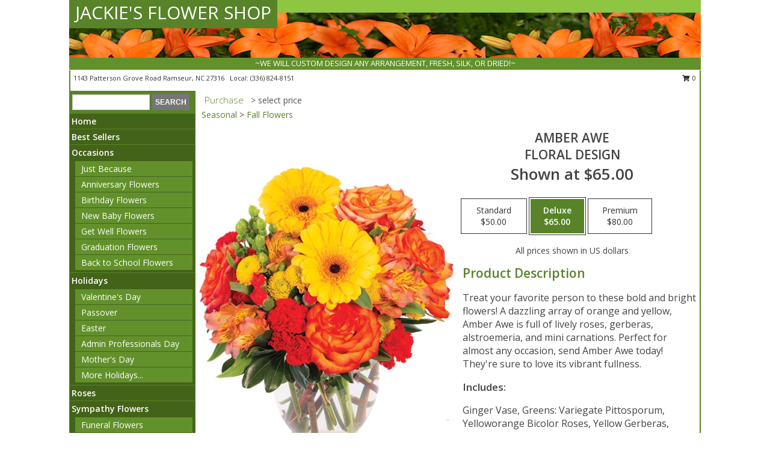

--- FILE ---
content_type: text/html; charset=UTF-8
request_url: https://www.jackiesflowershop.com/product/va03819/amber-awe
body_size: 14021
content:
		<!DOCTYPE html>
		<html xmlns="http://www.w3.org/1999/xhtml" xml:lang="en" lang="en" xmlns:fb="http://www.facebook.com/2008/fbml">
		<head>
			<title>Amber Awe Floral Design in Ramseur, NC - JACKIE'S FLOWER SHOP</title>
            <meta http-equiv="Content-Type" content="text/html; charset=UTF-8" />
            <meta name="description" content = "Treat your favorite person to these bold and bright flowers!  A dazzling array of orange and yellow, Amber Awe is full of lively roses, gerberas, alstroemeria, and mini carnations. Perfect for almost any occasion, send Amber Awe today! They&#039;re sure to love its vibrant fullness. Order Amber Awe Floral Design from JACKIE&#039;S FLOWER SHOP - Ramseur, NC Florist &amp; Flower Shop." />
            <meta name="keywords" content = "JACKIE&#039;S FLOWER SHOP, Amber Awe Floral Design, Ramseur, NC, North Carolina" />

            <meta property="og:title" content="JACKIE&#039;S FLOWER SHOP" />
            <meta property="og:description" content="Treat your favorite person to these bold and bright flowers!  A dazzling array of orange and yellow, Amber Awe is full of lively roses, gerberas, alstroemeria, and mini carnations. Perfect for almost any occasion, send Amber Awe today! They&#039;re sure to love its vibrant fullness. Order Amber Awe Floral Design from JACKIE&#039;S FLOWER SHOP - Ramseur, NC Florist &amp; Flower Shop." />
            <meta property="og:type" content="company" />
            <meta property="og:url" content="https://www.jackiesflowershop.com/product/va03819/amber-awe" />
            <meta property="og:site_name" content="JACKIE&#039;S FLOWER SHOP" >
            <meta property="og:image" content="https://cdn.myfsn.com/flowerdatabase/a/amber-awe-floral-design-VA03819.425.webp">
            <meta property="og:image:secure_url" content="https://cdn.myfsn.com/flowerdatabase/a/amber-awe-floral-design-VA03819.425.webp" >
            <meta property="fb:admins" content="1379470747" />
            <meta name="viewport" content="width=device-width, initial-scale=1">
            <link rel="apple-touch-icon" href="https://cdn.myfsn.com/myfsn/images/touch-icons/apple-touch-icon.png" />
            <link rel="apple-touch-icon" sizes="120x120" href="https://cdn.myfsn.com/myfsn/images/touch-icons/apple-touch-icon-120x120.png" />
            <link rel="apple-touch-icon" sizes="152x152" href="https://cdn.myfsn.com/myfsn/images/touch-icons/apple-touch-icon-152x152.png" />
            <link rel="apple-touch-icon" sizes="167x167" href="https://cdn.myfsn.com/myfsn/images/touch-icons/apple-touch-icon-167x167.png" />
            <link rel="apple-touch-icon" sizes="180x180" href="https://cdn.myfsn.com/myfsn/images/touch-icons/apple-touch-icon-180x180.png" />
            <link rel="icon" sizes="192x192" href="https://cdn.myfsn.com/myfsn/images/touch-icons/touch-icon-192x192.png">
			<link href="https://fonts.googleapis.com/css?family=Open+Sans:300,400,600&display=swap" rel="stylesheet" media="print" onload="this.media='all'; this.onload=null;" type="text/css">
			<link href="https://cdn.myfsn.com/js/jquery/slicknav/slicknav.min.css" rel="stylesheet" media="print" onload="this.media='all'; this.onload=null;" type="text/css">
			<link href="https://cdn.myfsn.com/js/jquery/jquery-ui-1.13.1-myfsn/jquery-ui.min.css" rel="stylesheet" media="print" onload="this.media='all'; this.onload=null;" type="text/css">
			<link href="https://cdn.myfsn.com/css/myfsn/base.css?v=191" rel="stylesheet" type="text/css">
			            <link rel="stylesheet" href="https://cdnjs.cloudflare.com/ajax/libs/font-awesome/5.15.4/css/all.min.css" media="print" onload="this.media='all'; this.onload=null;" type="text/css" integrity="sha384-DyZ88mC6Up2uqS4h/KRgHuoeGwBcD4Ng9SiP4dIRy0EXTlnuz47vAwmeGwVChigm" crossorigin="anonymous">
            <link href="https://cdn.myfsn.com/css/myfsn/templates/standard/standard.css.php?v=191&color=green-orange" rel="stylesheet" type="text/css" />            <link href="https://cdn.myfsn.com/css/myfsn/stylesMobile.css.php?v=191&solidColor1=535353&solidColor2=535353&pattern=florish-bg.png&multiColor=0&color=green-orange&template=standardTemplate" rel="stylesheet" type="text/css" media="(max-width: 974px)">

            <link rel="stylesheet" href="https://cdn.myfsn.com/js/myfsn/front-end-dist/assets/layout-classic-Cq4XolPY.css" />
<link rel="modulepreload" href="https://cdn.myfsn.com/js/myfsn/front-end-dist/assets/layout-classic-V2NgZUhd.js" />
<script type="module" src="https://cdn.myfsn.com/js/myfsn/front-end-dist/assets/layout-classic-V2NgZUhd.js"></script>

            			<link rel="canonical" href="" />
			<script type="text/javascript" src="https://cdn.myfsn.com/js/jquery/jquery-3.6.0.min.js"></script>
                            <script type="text/javascript" src="https://cdn.myfsn.com/js/jquery/jquery-migrate-3.3.2.min.js"></script>
            
            <script defer type="text/javascript" src="https://cdn.myfsn.com/js/jquery/jquery-ui-1.13.1-myfsn/jquery-ui.min.js"></script>
            <script> jQuery.noConflict(); $j = jQuery; </script>
            <script>
                var _gaq = _gaq || [];
            </script>

			<script type="text/javascript" src="https://cdn.myfsn.com/js/jquery/slicknav/jquery.slicknav.min.js"></script>
			<script defer type="text/javascript" src="https://cdn.myfsn.com/js/myfsnProductInfo.js?v=191"></script>

        <!-- Upgraded to XHR based Google Analytics Code -->
                <script async src="https://www.googletagmanager.com/gtag/js?id=G-N410PZB9Y5"></script>
        <script>
            window.dataLayer = window.dataLayer || [];
            function gtag(){dataLayer.push(arguments);}
            gtag('js', new Date());

                            gtag('config', 'G-N410PZB9Y5');
                                gtag('config', 'G-EMLZ5PGJB1');
                        </script>
                    <script>
				function toggleHolidays(){
					$j(".hiddenHoliday").toggle();
				}
				
				function ping_url(a) {
					try { $j.ajax({ url: a, type: 'POST' }); }
					catch(ex) { }
					return true;
				}
				
				$j(function(){
					$j(".cartCount").append($j(".shoppingCartLink>a").text());
				});

			</script>
            <script type="text/javascript">
    (function(c,l,a,r,i,t,y){
        c[a]=c[a]||function(){(c[a].q=c[a].q||[]).push(arguments)};
        t=l.createElement(r);t.async=1;t.src="https://www.clarity.ms/tag/"+i;
        y=l.getElementsByTagName(r)[0];y.parentNode.insertBefore(t,y);
    })(window, document, "clarity", "script", "mmrk48grs7");
</script>            <script type="application/ld+json">{"@context":"https:\/\/schema.org","@type":"LocalBusiness","@id":"https:\/\/www.jackiesflowershop.com","name":"JACKIE'S FLOWER SHOP","telephone":"3368248151","email":"dlcjwj@msn.com","url":"https:\/\/www.jackiesflowershop.com","priceRange":"35 - 700","address":{"@type":"PostalAddress","streetAddress":"1143 Patterson Grove Road","addressLocality":"Ramseur","addressRegion":"NC","postalCode":"27316","addressCountry":"USA"},"geo":{"@type":"GeoCoordinates","latitude":"35.75630","longitude":"-79.66550"},"image":"https:\/\/cdn.atwilltech.com\/myfsn\/images\/touch-icons\/touch-icon-192x192.png","openingHoursSpecification":[{"@type":"OpeningHoursSpecification","dayOfWeek":"Monday","opens":"08:00:00","closes":"17:00:00"},{"@type":"OpeningHoursSpecification","dayOfWeek":"Tuesday","opens":"08:00:00","closes":"17:00:00"},{"@type":"OpeningHoursSpecification","dayOfWeek":"Wednesday","opens":"08:00:00","closes":"17:00:00"},{"@type":"OpeningHoursSpecification","dayOfWeek":"Thursday","opens":"08:00:00","closes":"17:00:00"},{"@type":"OpeningHoursSpecification","dayOfWeek":"Friday","opens":"08:00:00","closes":"17:00:00"},{"@type":"OpeningHoursSpecification","dayOfWeek":"Saturday","opens":"08:00:00","closes":"12:00:00"},{"@type":"OpeningHoursSpecification","dayOfWeek":"Sunday","opens":"00:00","closes":"00:00"}],"specialOpeningHoursSpecification":[],"sameAs":["https:\/\/goo.gl\/maps\/13LnGHjV1W7gA4Xx9"],"areaServed":{"@type":"Place","name":["Asheboro","Bennett","Coleridge","Franklinville","Liberty","Ramseur","Randleman","Siler City","Sophia","Staley"]}}</script>            <script type="application/ld+json">{"@context":"https:\/\/schema.org","@type":"Service","serviceType":"Florist","provider":{"@type":"LocalBusiness","@id":"https:\/\/www.jackiesflowershop.com"}}</script>            <script type="application/ld+json">{"@context":"https:\/\/schema.org","@type":"BreadcrumbList","name":"Site Map","itemListElement":[{"@type":"ListItem","position":1,"item":{"name":"Home","@id":"https:\/\/www.jackiesflowershop.com\/"}},{"@type":"ListItem","position":2,"item":{"name":"Best Sellers","@id":"https:\/\/www.jackiesflowershop.com\/best-sellers.php"}},{"@type":"ListItem","position":3,"item":{"name":"Occasions","@id":"https:\/\/www.jackiesflowershop.com\/all_occasions.php"}},{"@type":"ListItem","position":4,"item":{"name":"Just Because","@id":"https:\/\/www.jackiesflowershop.com\/any_occasion.php"}},{"@type":"ListItem","position":5,"item":{"name":"Anniversary Flowers","@id":"https:\/\/www.jackiesflowershop.com\/anniversary.php"}},{"@type":"ListItem","position":6,"item":{"name":"Birthday Flowers","@id":"https:\/\/www.jackiesflowershop.com\/birthday.php"}},{"@type":"ListItem","position":7,"item":{"name":"New Baby Flowers","@id":"https:\/\/www.jackiesflowershop.com\/new_baby.php"}},{"@type":"ListItem","position":8,"item":{"name":"Get Well Flowers","@id":"https:\/\/www.jackiesflowershop.com\/get_well.php"}},{"@type":"ListItem","position":9,"item":{"name":"Graduation Flowers","@id":"https:\/\/www.jackiesflowershop.com\/graduation-flowers"}},{"@type":"ListItem","position":10,"item":{"name":"Back to School Flowers","@id":"https:\/\/www.jackiesflowershop.com\/back-to-school-flowers"}},{"@type":"ListItem","position":11,"item":{"name":"Holidays","@id":"https:\/\/www.jackiesflowershop.com\/holidays.php"}},{"@type":"ListItem","position":12,"item":{"name":"Valentine's Day","@id":"https:\/\/www.jackiesflowershop.com\/valentines-day-flowers.php"}},{"@type":"ListItem","position":13,"item":{"name":"Passover","@id":"https:\/\/www.jackiesflowershop.com\/passover.php"}},{"@type":"ListItem","position":14,"item":{"name":"Easter","@id":"https:\/\/www.jackiesflowershop.com\/easter-flowers.php"}},{"@type":"ListItem","position":15,"item":{"name":"Admin Professionals Day","@id":"https:\/\/www.jackiesflowershop.com\/admin-professionals-day-flowers.php"}},{"@type":"ListItem","position":16,"item":{"name":"Mother's Day","@id":"https:\/\/www.jackiesflowershop.com\/mothers-day-flowers.php"}},{"@type":"ListItem","position":17,"item":{"name":"Father's Day","@id":"https:\/\/www.jackiesflowershop.com\/fathers-day-flowers.php"}},{"@type":"ListItem","position":18,"item":{"name":"Rosh Hashanah","@id":"https:\/\/www.jackiesflowershop.com\/rosh-hashanah.php"}},{"@type":"ListItem","position":19,"item":{"name":"Grandparents Day","@id":"https:\/\/www.jackiesflowershop.com\/grandparents-day-flowers.php"}},{"@type":"ListItem","position":20,"item":{"name":"Thanksgiving (CAN)","@id":"https:\/\/www.jackiesflowershop.com\/thanksgiving-flowers-can.php"}},{"@type":"ListItem","position":21,"item":{"name":"National Boss Day","@id":"https:\/\/www.jackiesflowershop.com\/national-boss-day"}},{"@type":"ListItem","position":22,"item":{"name":"Sweetest Day","@id":"https:\/\/www.jackiesflowershop.com\/holidays.php\/sweetest-day"}},{"@type":"ListItem","position":23,"item":{"name":"Halloween","@id":"https:\/\/www.jackiesflowershop.com\/halloween-flowers.php"}},{"@type":"ListItem","position":24,"item":{"name":"Thanksgiving (USA)","@id":"https:\/\/www.jackiesflowershop.com\/thanksgiving-flowers-usa.php"}},{"@type":"ListItem","position":25,"item":{"name":"Hanukkah","@id":"https:\/\/www.jackiesflowershop.com\/hanukkah.php"}},{"@type":"ListItem","position":26,"item":{"name":"Christmas","@id":"https:\/\/www.jackiesflowershop.com\/christmas-flowers.php"}},{"@type":"ListItem","position":27,"item":{"name":"Roses","@id":"https:\/\/www.jackiesflowershop.com\/roses.php"}},{"@type":"ListItem","position":28,"item":{"name":"Sympathy Flowers","@id":"https:\/\/www.jackiesflowershop.com\/sympathy-flowers"}},{"@type":"ListItem","position":29,"item":{"name":"Funeral Flowers","@id":"https:\/\/www.jackiesflowershop.com\/sympathy.php"}},{"@type":"ListItem","position":30,"item":{"name":"Standing Sprays & Wreaths","@id":"https:\/\/www.jackiesflowershop.com\/sympathy-flowers\/standing-sprays"}},{"@type":"ListItem","position":31,"item":{"name":"Casket Flowers","@id":"https:\/\/www.jackiesflowershop.com\/sympathy-flowers\/casket-flowers"}},{"@type":"ListItem","position":32,"item":{"name":"Sympathy Arrangements","@id":"https:\/\/www.jackiesflowershop.com\/sympathy-flowers\/sympathy-arrangements"}},{"@type":"ListItem","position":33,"item":{"name":"Cremation and Memorial","@id":"https:\/\/www.jackiesflowershop.com\/sympathy-flowers\/cremation-and-memorial"}},{"@type":"ListItem","position":34,"item":{"name":"For The Home","@id":"https:\/\/www.jackiesflowershop.com\/sympathy-flowers\/for-the-home"}},{"@type":"ListItem","position":35,"item":{"name":"Seasonal","@id":"https:\/\/www.jackiesflowershop.com\/seasonal.php"}},{"@type":"ListItem","position":36,"item":{"name":"Winter Flowers","@id":"https:\/\/www.jackiesflowershop.com\/winter-flowers.php"}},{"@type":"ListItem","position":37,"item":{"name":"Spring Flowers","@id":"https:\/\/www.jackiesflowershop.com\/spring-flowers.php"}},{"@type":"ListItem","position":38,"item":{"name":"Summer Flowers","@id":"https:\/\/www.jackiesflowershop.com\/summer-flowers.php"}},{"@type":"ListItem","position":39,"item":{"name":"Fall Flowers","@id":"https:\/\/www.jackiesflowershop.com\/fall-flowers.php"}},{"@type":"ListItem","position":40,"item":{"name":"Plants","@id":"https:\/\/www.jackiesflowershop.com\/plants.php"}},{"@type":"ListItem","position":41,"item":{"name":"Modern\/Tropical Designs","@id":"https:\/\/www.jackiesflowershop.com\/high-styles"}},{"@type":"ListItem","position":42,"item":{"name":"Gift Baskets","@id":"https:\/\/www.jackiesflowershop.com\/gift-baskets"}},{"@type":"ListItem","position":43,"item":{"name":"Wedding Flowers","@id":"https:\/\/www.jackiesflowershop.com\/wedding-flowers"}},{"@type":"ListItem","position":44,"item":{"name":"Wedding Bouquets","@id":"https:\/\/www.jackiesflowershop.com\/wedding-bouquets"}},{"@type":"ListItem","position":45,"item":{"name":"Wedding Party Flowers","@id":"https:\/\/www.jackiesflowershop.com\/wedding-party-flowers"}},{"@type":"ListItem","position":46,"item":{"name":"Reception Flowers","@id":"https:\/\/www.jackiesflowershop.com\/reception-flowers"}},{"@type":"ListItem","position":47,"item":{"name":"Ceremony Flowers","@id":"https:\/\/www.jackiesflowershop.com\/ceremony-flowers"}},{"@type":"ListItem","position":48,"item":{"name":"Patriotic Flowers","@id":"https:\/\/www.jackiesflowershop.com\/patriotic-flowers"}},{"@type":"ListItem","position":49,"item":{"name":"Prom Flowers","@id":"https:\/\/www.jackiesflowershop.com\/prom-flowers"}},{"@type":"ListItem","position":50,"item":{"name":"Corsages","@id":"https:\/\/www.jackiesflowershop.com\/prom-flowers\/corsages"}},{"@type":"ListItem","position":51,"item":{"name":"Boutonnieres","@id":"https:\/\/www.jackiesflowershop.com\/prom-flowers\/boutonnieres"}},{"@type":"ListItem","position":52,"item":{"name":"Hairpieces & Handheld Bouquets","@id":"https:\/\/www.jackiesflowershop.com\/prom-flowers\/hairpieces-handheld-bouquets"}},{"@type":"ListItem","position":53,"item":{"name":"En Espa\u00f1ol","@id":"https:\/\/www.jackiesflowershop.com\/en-espanol.php"}},{"@type":"ListItem","position":54,"item":{"name":"Love & Romance","@id":"https:\/\/www.jackiesflowershop.com\/love-romance"}},{"@type":"ListItem","position":55,"item":{"name":"About Us","@id":"https:\/\/www.jackiesflowershop.com\/about_us.php"}},{"@type":"ListItem","position":56,"item":{"name":"Luxury","@id":"https:\/\/www.jackiesflowershop.com\/luxury"}},{"@type":"ListItem","position":57,"item":{"name":"Reviews","@id":"https:\/\/www.jackiesflowershop.com\/reviews.php"}},{"@type":"ListItem","position":58,"item":{"name":"Custom Orders","@id":"https:\/\/www.jackiesflowershop.com\/custom_orders.php"}},{"@type":"ListItem","position":59,"item":{"name":"Special Offers","@id":"https:\/\/www.jackiesflowershop.com\/special_offers.php"}},{"@type":"ListItem","position":60,"item":{"name":"Contact Us","@id":"https:\/\/www.jackiesflowershop.com\/contact_us.php"}},{"@type":"ListItem","position":61,"item":{"name":"Flower Delivery","@id":"https:\/\/www.jackiesflowershop.com\/flower-delivery.php"}},{"@type":"ListItem","position":62,"item":{"name":"Funeral Home Flower Delivery","@id":"https:\/\/www.jackiesflowershop.com\/funeral-home-delivery.php"}},{"@type":"ListItem","position":63,"item":{"name":"Hospital Flower Delivery","@id":"https:\/\/www.jackiesflowershop.com\/hospital-delivery.php"}},{"@type":"ListItem","position":64,"item":{"name":"Site Map","@id":"https:\/\/www.jackiesflowershop.com\/site_map.php"}},{"@type":"ListItem","position":65,"item":{"name":"COVID-19-Update","@id":"https:\/\/www.jackiesflowershop.com\/covid-19-update"}},{"@type":"ListItem","position":66,"item":{"name":"Pricing & Substitution Policy","@id":"https:\/\/www.jackiesflowershop.com\/pricing-substitution-policy"}}]}</script>		</head>
		<body>
        		<div id="wrapper" class="js-nav-popover-boundary">
        <button onclick="window.location.href='#content'" class="skip-link">Skip to Main Content</button>
		<div style="font-size:22px;padding-top:1rem;display:none;" class='topMobileLink topMobileLeft'>
			<a style="text-decoration:none;display:block; height:45px;" onclick="return ping_url('/request/trackPhoneClick.php?clientId=153074&number=3368248151');" href="tel:+1-336-824-8151">
				<span style="vertical-align: middle;" class="fas fa-mobile fa-2x"></span>
					<span>(336) 824-8151</span>
			</a>
		</div>
		<div style="font-size:22px;padding-top:1rem;display:none;" class='topMobileLink topMobileRight'>
			<a href="#" onclick="$j('.shoppingCartLink').submit()" role="button" class='hoverLink' aria-label="View Items in Cart" style='font-weight: normal;
				text-decoration: none; font-size:22px;display:block; height:45px;'>
				<span style='padding-right:15px;' class='fa fa-shopping-cart fa-lg' aria-hidden='true'></span>
                <span class='cartCount' style='text-transform: none;'></span>
            </a>
		</div>
        <header><div class='socHeaderMsg'></div>		<div id="header">
			<div id="flowershopInfo">
				<div id="infoText">
					<h1 id="title"><a tabindex="1" href="https://www.jackiesflowershop.com">JACKIE'S FLOWER SHOP</a></h1>
				</div>
			</div>
			<div id="tagline">~WE WILL CUSTOM DESIGN ANY ARRANGEMENT, FRESH, SILK, OR DRIED!~</div>
		</div>	<div style="clear:both"></div>
		<div id="address">
		            <div style="float: right">
                <form class="shoppingCartLink" action="https://www.jackiesflowershop.com/Shopping_Cart.php" method="post" style="display:inline-block;">
                <input type="hidden" name="cartId" value="">
                <input type="hidden" name="sessionId" value="">
                <input type="hidden" name="shop_id" value="3368248151">
                <input type="hidden" name="order_src" value="">
                <input type="hidden" name="url_promo" value="">
                    <a href="#" class="shoppingCartText" onclick="$j('.shoppingCartLink').submit()" role="button" aria-label="View Items in Cart">
                    <span class="fa fa-shopping-cart fa-fw" aria-hidden="true"></span>
                    0                    </a>
                </form>
            </div>
                    <div style="float:left;">
            <span><span>1143 Patterson Grove Road </span><span>Ramseur</span>, <span class="region">NC</span> <span class="postal-code">27316</span></span>            <span>&nbsp Local: </span>        <a  class="phoneNumberLink" href='tel: +1-336-824-8151' aria-label="Call local number: +1-336-824-8151"
            onclick="return ping_url('/request/trackPhoneClick.php?clientId=153074&number=3368248151');" >
            (336) 824-8151        </a>
                    </div>
				<div style="clear:both"></div>
		</div>
		<div style="clear:both"></div>
		</header>			<div class="contentNavWrapper">
			<div id="navigation">
								<div class="navSearch">
										<form action="https://www.jackiesflowershop.com/search_site.php" method="get" role="search" aria-label="Product">
						<input type="text" class="myFSNSearch" aria-label="Product Search" title='Product Search' name="myFSNSearch" value="" >
						<input type="submit" value="SEARCH">
					</form>
									</div>
								<div style="clear:both"></div>
                <nav aria-label="Site">
                    <ul id="mainMenu">
                    <li class="hideForFull">
                        <a class='mobileDialogLink' onclick="return ping_url('/request/trackPhoneClick.php?clientId=153074&number=3368248151');" href="tel:+1-336-824-8151">
                            <span style="vertical-align: middle;" class="fas fa-mobile fa-2x"></span>
                            <span>(336) 824-8151</span>
                        </a>
                    </li>
                    <li class="hideForFull">
                        <div class="mobileNavSearch">
                                                        <form id="mobileSearchForm" action="https://www.jackiesflowershop.com/search_site.php" method="get" role="search" aria-label="Product">
                                <input type="text" title='Product Search' aria-label="Product Search" class="myFSNSearch" name="myFSNSearch">
                                <img style="width:32px;display:inline-block;vertical-align:middle;cursor:pointer" src="https://cdn.myfsn.com/myfsn/images/mag-glass.png" alt="search" onclick="$j('#mobileSearchForm').submit()">
                            </form>
                                                    </div>
                    </li>

                    <li><a href="https://www.jackiesflowershop.com/" title="Home" style="text-decoration: none;">Home</a></li><li><a href="https://www.jackiesflowershop.com/best-sellers.php" title="Best Sellers" style="text-decoration: none;">Best Sellers</a></li><li><a href="https://www.jackiesflowershop.com/all_occasions.php" title="Occasions" style="text-decoration: none;">Occasions</a><ul><li><a href="https://www.jackiesflowershop.com/any_occasion.php" title="Just Because">Just Because</a></li>
<li><a href="https://www.jackiesflowershop.com/anniversary.php" title="Anniversary Flowers">Anniversary Flowers</a></li>
<li><a href="https://www.jackiesflowershop.com/birthday.php" title="Birthday Flowers">Birthday Flowers</a></li>
<li><a href="https://www.jackiesflowershop.com/new_baby.php" title="New Baby Flowers">New Baby Flowers</a></li>
<li><a href="https://www.jackiesflowershop.com/get_well.php" title="Get Well Flowers">Get Well Flowers</a></li>
<li><a href="https://www.jackiesflowershop.com/graduation-flowers" title="Graduation Flowers">Graduation Flowers</a></li>
<li><a href="https://www.jackiesflowershop.com/back-to-school-flowers" title="Back to School Flowers">Back to School Flowers</a></li>
</ul></li><li><a href="https://www.jackiesflowershop.com/holidays.php" title="Holidays" style="text-decoration: none;">Holidays</a><ul><li><a href="https://www.jackiesflowershop.com/valentines-day-flowers.php" title="Valentine's Day">Valentine's Day</a></li>
<li><a href="https://www.jackiesflowershop.com/passover.php" title="Passover">Passover</a></li>
<li><a href="https://www.jackiesflowershop.com/easter-flowers.php" title="Easter">Easter</a></li>
<li><a href="https://www.jackiesflowershop.com/admin-professionals-day-flowers.php" title="Admin Professionals Day">Admin Professionals Day</a></li>
<li><a href="https://www.jackiesflowershop.com/mothers-day-flowers.php" title="Mother's Day">Mother's Day</a></li>
<li><a role='button' name='holidays' href='javascript:' onclick='toggleHolidays()' title="Holidays">More Holidays...</a></li>
<li class="hiddenHoliday"><a href="https://www.jackiesflowershop.com/fathers-day-flowers.php"  title="Father's Day">Father's Day</a></li>
<li class="hiddenHoliday"><a href="https://www.jackiesflowershop.com/rosh-hashanah.php"  title="Rosh Hashanah">Rosh Hashanah</a></li>
<li class="hiddenHoliday"><a href="https://www.jackiesflowershop.com/grandparents-day-flowers.php"  title="Grandparents Day">Grandparents Day</a></li>
<li class="hiddenHoliday"><a href="https://www.jackiesflowershop.com/thanksgiving-flowers-can.php"  title="Thanksgiving (CAN)">Thanksgiving (CAN)</a></li>
<li class="hiddenHoliday"><a href="https://www.jackiesflowershop.com/national-boss-day"  title="National Boss Day">National Boss Day</a></li>
<li class="hiddenHoliday"><a href="https://www.jackiesflowershop.com/holidays.php/sweetest-day"  title="Sweetest Day">Sweetest Day</a></li>
<li class="hiddenHoliday"><a href="https://www.jackiesflowershop.com/halloween-flowers.php"  title="Halloween">Halloween</a></li>
<li class="hiddenHoliday"><a href="https://www.jackiesflowershop.com/thanksgiving-flowers-usa.php"  title="Thanksgiving (USA)">Thanksgiving (USA)</a></li>
<li class="hiddenHoliday"><a href="https://www.jackiesflowershop.com/hanukkah.php"  title="Hanukkah">Hanukkah</a></li>
<li class="hiddenHoliday"><a href="https://www.jackiesflowershop.com/christmas-flowers.php"  title="Christmas">Christmas</a></li>
</ul></li><li><a href="https://www.jackiesflowershop.com/roses.php" title="Roses" style="text-decoration: none;">Roses</a></li><li><a href="https://www.jackiesflowershop.com/sympathy-flowers" title="Sympathy Flowers" style="text-decoration: none;">Sympathy Flowers</a><ul><li><a href="https://www.jackiesflowershop.com/sympathy.php" title="Funeral Flowers">Funeral Flowers</a></li>
<li><a href="https://www.jackiesflowershop.com/sympathy-flowers/standing-sprays" title="Standing Sprays & Wreaths">Standing Sprays & Wreaths</a></li>
<li><a href="https://www.jackiesflowershop.com/sympathy-flowers/casket-flowers" title="Casket Flowers">Casket Flowers</a></li>
<li><a href="https://www.jackiesflowershop.com/sympathy-flowers/sympathy-arrangements" title="Sympathy Arrangements">Sympathy Arrangements</a></li>
<li><a href="https://www.jackiesflowershop.com/sympathy-flowers/cremation-and-memorial" title="Cremation and Memorial">Cremation and Memorial</a></li>
<li><a href="https://www.jackiesflowershop.com/sympathy-flowers/for-the-home" title="For The Home">For The Home</a></li>
</ul></li><li><a href="https://www.jackiesflowershop.com/seasonal.php" title="Seasonal" style="text-decoration: none;">Seasonal</a><ul><li><a href="https://www.jackiesflowershop.com/winter-flowers.php" title="Winter Flowers">Winter Flowers</a></li>
<li><a href="https://www.jackiesflowershop.com/spring-flowers.php" title="Spring Flowers">Spring Flowers</a></li>
<li><a href="https://www.jackiesflowershop.com/summer-flowers.php" title="Summer Flowers">Summer Flowers</a></li>
<li><a href="https://www.jackiesflowershop.com/fall-flowers.php" title="Fall Flowers">Fall Flowers</a></li>
</ul></li><li><a href="https://www.jackiesflowershop.com/plants.php" title="Plants" style="text-decoration: none;">Plants</a></li><li><a href="https://www.jackiesflowershop.com/high-styles" title="Modern/Tropical Designs" style="text-decoration: none;">Modern/Tropical Designs</a></li><li><a href="https://www.jackiesflowershop.com/gift-baskets" title="Gift Baskets" style="text-decoration: none;">Gift Baskets</a></li><li><a href="https://www.jackiesflowershop.com/wedding-flowers" title="Wedding Flowers" style="text-decoration: none;">Wedding Flowers</a></li><li><a href="https://www.jackiesflowershop.com/wedding-bouquets" title="Wedding Bouquets" style="text-decoration: none;">Wedding Bouquets</a></li><li><a href="https://www.jackiesflowershop.com/wedding-party-flowers" title="Wedding Party Flowers" style="text-decoration: none;">Wedding Party Flowers</a></li><li><a href="https://www.jackiesflowershop.com/reception-flowers" title="Reception Flowers" style="text-decoration: none;">Reception Flowers</a></li><li><a href="https://www.jackiesflowershop.com/ceremony-flowers" title="Ceremony Flowers" style="text-decoration: none;">Ceremony Flowers</a></li><li><a href="https://www.jackiesflowershop.com/patriotic-flowers" title="Patriotic Flowers" style="text-decoration: none;">Patriotic Flowers</a></li><li><a href="https://www.jackiesflowershop.com/prom-flowers" title="Prom Flowers" style="text-decoration: none;">Prom Flowers</a><ul><li><a href="https://www.jackiesflowershop.com/prom-flowers/corsages" title="Corsages">Corsages</a></li>
<li><a href="https://www.jackiesflowershop.com/prom-flowers/boutonnieres" title="Boutonnieres">Boutonnieres</a></li>
<li><a href="https://www.jackiesflowershop.com/prom-flowers/hairpieces-handheld-bouquets" title="Hairpieces & Handheld Bouquets">Hairpieces & Handheld Bouquets</a></li>
</ul></li><li><a href="https://www.jackiesflowershop.com/en-espanol.php" title="En Español" style="text-decoration: none;">En Español</a></li><li><a href="https://www.jackiesflowershop.com/love-romance" title="Love & Romance" style="text-decoration: none;">Love & Romance</a></li><li><a href="https://www.jackiesflowershop.com/about_us.php" title="About Us" style="text-decoration: none;">About Us</a></li><li><a href="https://www.jackiesflowershop.com/luxury" title="Luxury" style="text-decoration: none;">Luxury</a></li><li><a href="https://www.jackiesflowershop.com/custom_orders.php" title="Custom Orders" style="text-decoration: none;">Custom Orders</a></li><li><a href="https://www.jackiesflowershop.com/covid-19-update" title="COVID-19-Update" style="text-decoration: none;">COVID-19-Update</a></li><li><a href="https://www.jackiesflowershop.com/pricing-substitution-policy" title="Pricing & Substitution Policy" style="text-decoration: none;">Pricing & Substitution Policy</a></li>                    </ul>
                </nav>
			<div style='margin-top:10px;margin-bottom:10px'></div></div>        <script>
            gtag('event', 'view_item', {
                currency: "USD",
                value: 65,
                items: [
                    {
                        item_id: "VA03819",
                        item_name: "Amber Awe",
                        item_category: "Floral Design",
                        price: 65,
                        quantity: 1
                    }
                ]
            });
        </script>
        
    <main id="content">
        <div id="pageTitle">Purchase</div>
        <div id="subTitle" style="color:#535353">&gt; select price</div>
        <div class='breadCrumb'><a href="https://www.jackiesflowershop.com/seasonal.php">Seasonal</a> &gt; <a href="https://www.jackiesflowershop.com/fall-flowers.php" title="Fall Flowers">Fall Flowers</a></div> <!-- Begin Feature -->

                        <style>
                #footer {
                    float:none;
                    margin: auto;
                    width: 1050px;
                    background-color: #ffffff;
                }
                .contentNavWrapper {
                    overflow: auto;
                }
                </style>
                        <div>
            <script type="application/ld+json">{"@context":"https:\/\/schema.org","@type":"Product","name":"AMBER AWE","brand":{"@type":"Brand","name":"JACKIE'S FLOWER SHOP"},"image":"https:\/\/cdn.myfsn.com\/flowerdatabase\/a\/amber-awe-floral-design-VA03819.300.webp","description":"Treat your favorite person to these bold and bright flowers!  A dazzling array of orange and yellow, Amber Awe is full of lively roses, gerberas, alstroemeria, and mini carnations. Perfect for almost any occasion, send Amber Awe today! They&#039;re sure to love its vibrant fullness.","mpn":"VA03819","sku":"VA03819","offers":[{"@type":"AggregateOffer","lowPrice":"50.00","highPrice":"80.00","priceCurrency":"USD","offerCount":"1"},{"@type":"Offer","price":"50.00","url":"80.00","priceCurrency":"USD","availability":"https:\/\/schema.org\/InStock","priceValidUntil":"2100-12-31"}]}</script>            <div id="newInfoPageProductWrapper">
            <div id="newProductInfoLeft" class="clearFix">
            <div class="image">
                                <img class="norightclick productPageImage"
                                    width="365"
                    height="442"
                                src="https://cdn.myfsn.com/flowerdatabase/a/amber-awe-floral-design-VA03819.425.webp"
                alt="Amber Awe Floral Design" />
                </div>
            </div>
            <div id="newProductInfoRight" class="clearFix">
                <form action="https://www.jackiesflowershop.com/Add_Product.php" method="post">
                    <input type="hidden" name="strPhotoID" value="VA03819">
                    <input type="hidden" name="page_id" value="">
                    <input type="hidden" name="shop_id" value="">
                    <input type="hidden" name="src" value="">
                    <input type="hidden" name="url_promo" value="">
                    <div id="productNameInfo">
                        <div style="font-size: 21px; font-weight: 900">
                            AMBER AWE<BR/>FLORAL DESIGN
                        </div>
                                                <div id="price-indicator"
                             style="font-size: 26px; font-weight: 900">
                            Shown at $65.00                        </div>
                                            </div>
                    <br>

                            <div class="flexContainer" id="newProductPricingInfoContainer">
                <br>
                <div id="newProductPricingInfoContainerInner">

                    <div class="price-flexbox" id="purchaseOptions">
                                                    <span class="price-radio-span">
                                <label for="fsn-id-0"
                                       class="price-label productHover ">
                                    <input type="radio"
                                           name="price_selected"
                                           data-price="$50.00"
                                           value = "1"
                                           class="price-notice price-button"
                                           id="fsn-id-0"
                                                                                       aria-label="Select pricing $50.00 for standard Floral Design"
                                    >
                                    <span class="gridWrapper">
                                        <span class="light gridTop">Standard</span>
                                        <span class="heavy gridTop">Standard</span>
                                        <span class="light gridBottom">$50.00</span>
                                        <span class="heavy gridBottom">$50.00</span>
                                    </span>
                                </label>
                            </span>
                                                        <span class="price-radio-span">
                                <label for="fsn-id-1"
                                       class="price-label productHover pn-selected">
                                    <input type="radio"
                                           name="price_selected"
                                           data-price="$65.00"
                                           value = "2"
                                           class="price-notice price-button"
                                           id="fsn-id-1"
                                           checked                                            aria-label="Select pricing $65.00 for deluxe Floral Design"
                                    >
                                    <span class="gridWrapper">
                                        <span class="light gridTop">Deluxe</span>
                                        <span class="heavy gridTop">Deluxe</span>
                                        <span class="light gridBottom">$65.00</span>
                                        <span class="heavy gridBottom">$65.00</span>
                                    </span>
                                </label>
                            </span>
                                                        <span class="price-radio-span">
                                <label for="fsn-id-2"
                                       class="price-label productHover ">
                                    <input type="radio"
                                           name="price_selected"
                                           data-price="$80.00"
                                           value = "3"
                                           class="price-notice price-button"
                                           id="fsn-id-2"
                                                                                       aria-label="Select pricing $80.00 for premium Floral Design"
                                    >
                                    <span class="gridWrapper">
                                        <span class="light gridTop">Premium</span>
                                        <span class="heavy gridTop">Premium</span>
                                        <span class="light gridBottom">$80.00</span>
                                        <span class="heavy gridBottom">$80.00</span>
                                    </span>
                                </label>
                            </span>
                                                </div>
                </div>
            </div>
                                <p style="text-align: center">
                        All prices shown in US dollars                        </p>
                        
                                <div id="productDescription" class='descriptionClassic'>
                                    <h2>Product Description</h2>
                    <p style="font-size: 16px;" aria-label="Product Description">
                    Treat your favorite person to these bold and bright flowers!  A dazzling array of orange and yellow, Amber Awe is full of lively roses, gerberas, alstroemeria, and mini carnations. Perfect for almost any occasion, send Amber Awe today! They're sure to love its vibrant fullness.                    </p>
                                <div id='includesHeader' aria-label='Recipe Header>'>Includes:</div>
                <p id="recipeContainer" aria-label="Recipe Content">
                    Ginger Vase, Greens: Variegate Pittosporum, Yelloworange Bicolor Roses, Yellow Gerberas, Orangeyellow Bicolor Alstroemeria, Red Mini Carnations, Yellow Button Poms, Green Hypericum.                </p>
                </div>
                <div id="productPageUrgencyWrapper">
                                </div>
                <div id="productPageBuyButtonWrapper">
                            <style>
            .addToCartButton {
                font-size: 19px;
                background-color: #535353;
                color: white;
                padding: 3px;
                margin-top: 14px;
                cursor: pointer;
                display: block;
                text-decoration: none;
                font-weight: 300;
                width: 100%;
                outline-offset: -10px;
            }
        </style>
        <input type="submit" class="addToCartButton adaOnHoverCustomBackgroundColor adaButtonTextColor" value="Buy Now" aria-label="Buy Amber Awe for $65.00" title="Buy Amber Awe for $65.00">                </div>
                </form>
            </div>
            </div>
            </div>
                    <script>
                var dateSelectedClass = 'pn-selected';
                $j(function() {
                    $j('.price-notice').on('click', function() {
                        if(!$j(this).parent().hasClass(dateSelectedClass)) {
                            $j('.pn-selected').removeClass(dateSelectedClass);
                            $j(this).parent().addClass(dateSelectedClass);
                            $j('#price-indicator').text('Selected: ' + $j(this).data('price'));
                            if($j('.addToCartButton').length) {
                                const text = $j('.addToCartButton').attr("aria-label").replace(/\$\d+\.\d\d/, $j(this).data("price"));
                                $j('.addToCartButton').attr("aria-label", text);
                                $j('.addToCartButton').attr("title", text);
                            }
                        }
                    });
                });
            </script>
                <div class="clear"></div>
                <h2 id="suggestedProducts" class="suggestProducts">You might also be interested in these arrangements</h2>
        <div style="text-align:center">
            
            <div class="product_new productMedium">
                <div class="prodImageContainerM">
                    <a href="https://www.jackiesflowershop.com/product/va03207/harvest-rhapsody" aria-label="View HARVEST RHAPSODY Fresh Flower Vase Info">
                        <img class="productImageMedium"
                                                    width="167"
                            height="203"
                                                src="https://cdn.myfsn.com/flowerdatabase/h/harvest-rhapsody-fresh-flower-vase-VA03207.167.jpg"
                        alt="HARVEST RHAPSODY Fresh Flower Vase"
                        />
                    </a>
                </div>
                <div class="productSubImageText">
                                        <div class='namePriceString'>
                        <span role="heading" aria-level="3" aria-label="HARVEST RHAPSODY FRESH FLOWER VASE"
                              style='text-align: left;float: left;text-overflow: ellipsis;
                                width: 67%; white-space: nowrap; overflow: hidden'>HARVEST RHAPSODY</span>
                        <span style='float: right;text-align: right; width:33%;'> $80.00</span>
                    </div>
                    <div style='clear: both'></div>
                    </div>
                    
                <div class="buttonSection adaOnHoverBackgroundColor">
                    <div style="display: inline-block; text-align: center; height: 100%">
                        <div class="button" style="display: inline-block; font-size: 16px; width: 100%; height: 100%;">
                                                            <a style="height: 100%; width: 100%" class="prodButton adaButtonTextColor" title="Buy Now"
                                   href="https://www.jackiesflowershop.com/Add_Product.php?strPhotoID=VA03207&amp;price_selected=2&amp;page_id=40"
                                   aria-label="Buy HARVEST RHAPSODY Now for  $80.00">
                                    Buy Now                                </a>
                                                        </div>
                    </div>
                </div>
            </div>
            
            <div class="product_new productMedium">
                <div class="prodImageContainerM">
                    <a href="https://www.jackiesflowershop.com/product/va01210/canyon-sunset" aria-label="View Canyon Sunset Arrangement Info">
                        <img class="productImageMedium"
                                                    width="167"
                            height="203"
                                                src="https://cdn.myfsn.com/flowerdatabase/c/canyon-sunset-arrangement-VA01210.167.jpg"
                        alt="Canyon Sunset Arrangement"
                        />
                    </a>
                </div>
                <div class="productSubImageText">
                                        <div class='namePriceString'>
                        <span role="heading" aria-level="3" aria-label="CANYON SUNSET ARRANGEMENT"
                              style='text-align: left;float: left;text-overflow: ellipsis;
                                width: 67%; white-space: nowrap; overflow: hidden'>CANYON SUNSET</span>
                        <span style='float: right;text-align: right; width:33%;'> $75.00</span>
                    </div>
                    <div style='clear: both'></div>
                    </div>
                    
                <div class="buttonSection adaOnHoverBackgroundColor">
                    <div style="display: inline-block; text-align: center; height: 100%">
                        <div class="button" style="display: inline-block; font-size: 16px; width: 100%; height: 100%;">
                                                            <a style="height: 100%; width: 100%" class="prodButton adaButtonTextColor" title="Buy Now"
                                   href="https://www.jackiesflowershop.com/Add_Product.php?strPhotoID=VA01210&amp;price_selected=2&amp;page_id=40"
                                   aria-label="Buy CANYON SUNSET Now for  $75.00">
                                    Buy Now                                </a>
                                                        </div>
                    </div>
                </div>
            </div>
            
            <div class="product_new productMedium">
                <div class="prodImageContainerM">
                    <a href="https://www.jackiesflowershop.com/product/dc2250421/fall-flowers" aria-label="View Fall Flowers Designer&#039;s Choice Info">
                        <img class="productImageMedium"
                                                    width="167"
                            height="203"
                                                src="https://cdn.myfsn.com/flowerdatabase/f/fall-flowers-designers-choice-DC2250421.167.jpg"
                        alt="Fall Flowers Designer&#039;s Choice"
                        />
                    </a>
                </div>
                <div class="productSubImageText">
                                        <div class='namePriceString'>
                        <span role="heading" aria-level="3" aria-label="FALL FLOWERS DESIGNER&#039;S CHOICE"
                              style='text-align: left;float: left;text-overflow: ellipsis;
                                width: 67%; white-space: nowrap; overflow: hidden'>FALL FLOWERS</span>
                        <span style='float: right;text-align: right; width:33%;'> $75.00</span>
                    </div>
                    <div style='clear: both'></div>
                    </div>
                    
                <div class="buttonSection adaOnHoverBackgroundColor">
                    <div style="display: inline-block; text-align: center; height: 100%">
                        <div class="button" style="display: inline-block; font-size: 16px; width: 100%; height: 100%;">
                                                            <a style="height: 100%; width: 100%" class="prodButton adaButtonTextColor" title="Buy Now"
                                   href="https://www.jackiesflowershop.com/Add_Product.php?strPhotoID=DC2250421&amp;price_selected=2&amp;page_id=40"
                                   aria-label="Buy FALL FLOWERS Now for  $75.00">
                                    Buy Now                                </a>
                                                        </div>
                    </div>
                </div>
            </div>
                    </div>
        <div class="clear"></div>
        <div id="storeInfoPurchaseWide"><br>
            <h2>Substitution Policy</h2>
                <br>
                When you order custom designs, they will be produced as closely as possible to the picture. Please remember that each design is custom made. No two arrangements are exactly alike and color and/or variety substitutions of flowers and containers may be necessary. Prices and availability of seasonal flowers may vary.                <br>
                <br>
                Our professional staff of floral designers are always eager to discuss any special design or product requests. Call us at the number above and we will be glad to assist you with a special request or a timed delivery.        </div>
    </main>
    		<div style="clear:both"></div>
		<div id="footerTagline"></div>
		<div style="clear:both"></div>
		</div>
			<footer id="footer">
			    <!-- delivery area -->
			    <div id="footerDeliveryArea">
					 <h2 id="deliveryAreaText">Flower Delivery To Ramseur, NC</h2>
			        <div id="footerDeliveryButton">
			            <a href="https://www.jackiesflowershop.com/flower-delivery.php" aria-label="See Where We Deliver">See Delivery Areas</a>
			        </div>
                </div>
                <!-- next 3 divs in footerShopInfo should be put inline -->
                <div id="footerShopInfo">
                    <nav id='footerLinks'  class="shopInfo" aria-label="Footer">
                        <a href='https://www.jackiesflowershop.com/about_us.php'><div><span>About Us</span></div></a><a href='https://www.jackiesflowershop.com/reviews.php'><div><span>Reviews</span></div></a><a href='https://www.jackiesflowershop.com/special_offers.php'><div><span>Special Offers</span></div></a><a href='https://www.jackiesflowershop.com/contact_us.php'><div><span>Contact Us</span></div></a><a href='https://www.jackiesflowershop.com/pricing-substitution-policy'><div><span>Pricing & Substitution Policy</span></div></a><a href='https://www.jackiesflowershop.com/site_map.php'><div><span>Site Map</span></div></a>					</nav>
                    <div id="footerShopHours"  class="shopInfo">
                    <table role="presentation"><tbody><tr><td align='left'><span>
                        <span>Mon</span></span>:</td><td align='left'><span>8:00 AM</span> -</td>
                      <td align='left'><span>5:00 PM</span></td></tr><tr><td align='left'><span>
                        <span>Tue</span></span>:</td><td align='left'><span>8:00 AM</span> -</td>
                      <td align='left'><span>5:00 PM</span></td></tr><tr><td align='left'><span>
                        <span>Wed</span></span>:</td><td align='left'><span>8:00 AM</span> -</td>
                      <td align='left'><span>5:00 PM</span></td></tr><tr><td align='left'><span>
                        <span>Thu</span></span>:</td><td align='left'><span>8:00 AM</span> -</td>
                      <td align='left'><span>5:00 PM</span></td></tr><tr><td align='left'><span>
                        <span>Fri</span></span>:</td><td align='left'><span>8:00 AM</span> -</td>
                      <td align='left'><span>5:00 PM</span></td></tr><tr><td align='left'><span>
                        <span>Sat</span></span>:</td><td align='left'><span>8:00 AM</span> -</td>
                      <td align='left'><span>12:00 PM</span></td></tr><tr><td align='left'><span>
                        <span>Sun</span></span>:</td><td align='left'>Closed</td></tr></tbody></table>        <style>
            .specialHoursDiv {
                margin: 50px 0 30px 0;
            }

            .specialHoursHeading {
                margin: 0;
                font-size: 17px;
            }

            .specialHoursList {
                padding: 0;
                margin-left: 5px;
            }

            .specialHoursList:not(.specialHoursSeeingMore) > :nth-child(n + 6) {
                display: none;
            }

            .specialHoursListItem {
                display: block;
                padding-bottom: 5px;
            }

            .specialHoursTimes {
                display: block;
                padding-left: 5px;
            }

            .specialHoursSeeMore {
                background: none;
                border: none;
                color: inherit;
                cursor: pointer;
                text-decoration: underline;
                text-transform: uppercase;
            }

            @media (max-width: 974px) {
                .specialHoursDiv {
                    margin: 20px 0;
                }
            }
        </style>
                <script>
            'use strict';
            document.addEventListener("DOMContentLoaded", function () {
                const specialHoursSections = document.querySelectorAll(".specialHoursSection");
                /* Accounting for both the normal and mobile sections of special hours */
                specialHoursSections.forEach(section => {
                    const seeMore = section.querySelector(".specialHoursSeeMore");
                    const list = section.querySelector(".specialHoursList");
                    /* Only create the event listeners if we actually show the see more / see less */
                    if (seeMore) {
                        seeMore.addEventListener("click", function (event) {
                            event.preventDefault();
                            if (seeMore.getAttribute('aria-expanded') === 'false') {
                                this.textContent = "See less...";
                                list.classList.add('specialHoursSeeingMore');
                                seeMore.setAttribute('aria-expanded', 'true');
                            } else {
                                this.textContent = "See more...";
                                list.classList.remove('specialHoursSeeingMore');
                                seeMore.setAttribute('aria-expanded', 'false');
                            }
                        });
                    }
                });
            });
        </script>
                            </div>
                    <div id="footerShopAddress"  class="shopInfo">
						<div id='footerAddress'>
							<div class="bold">JACKIE'S FLOWER SHOP</div>
							<div class="address"><span class="street-address">1143 Patterson Grove Road<div><span class="locality">Ramseur</span>, <span class="region">NC</span>. <span class="postal-code">27316</span></div></span></div>							<span style='color: inherit; text-decoration: none'>LOCAL:         <a  class="phoneNumberLink" href='tel: +1-336-824-8151' aria-label="Call local number: +1-336-824-8151"
            onclick="return ping_url('/request/trackPhoneClick.php?clientId=153074&number=3368248151');" >
            (336) 824-8151        </a>
        <span>						</div>
						<br><br>
						<div id='footerWebCurrency'>
							All prices shown in US dollars						</div>
						<br>
						<div>
							<div class="ccIcon" title="American Express"><span class="fab fa-cc-amex fa-2x" aria-hidden="true"></span>
                    <span class="sr-only">American Express</span>
                    <br><span>&nbsp</span>
                  </div><div class="ccIcon" title="Mastercard"><span class="fab fa-cc-mastercard fa-2x" aria-hidden="true"></span>                    
                  <span class="sr-only">MasterCard</span>
                  <br><span>&nbsp</span>
                  </div><div class="ccIcon" title="Visa"><span class="fab fa-cc-visa fa-2x" aria-hidden="true"></span>
                  <span class="sr-only">Visa</span>
                  <br><span>&nbsp</span>
                  </div><div class="ccIcon" title="Discover"><span class="fab fa-cc-discover fa-2x" aria-hidden="true"></span>
                  <span class="sr-only">Discover</span>
                  <br><span>&nbsp</span>
                  </div><br><div class="ccIcon" title="PayPal">
                    <span class="fab fa-cc-paypal fa-2x" aria-hidden="true"></span>
                    <span class="sr-only">PayPal</span>
                  </div>						</div>
                    	<br><br>
                    	<div>
    <img class="trustwaveSealImage" src="https://seal.securetrust.com/seal_image.php?customerId=w6ox8fWieVRIVGcTgYh8RViTFoIBnG&size=105x54&style=normal"
    style="cursor:pointer;"
    onclick="javascript:window.open('https://seal.securetrust.com/cert.php?customerId=w6ox8fWieVRIVGcTgYh8RViTFoIBnG&size=105x54&style=normal', 'c_TW',
    'location=no, toolbar=no, resizable=yes, scrollbars=yes, directories=no, status=no, width=615, height=720'); return false;"
    oncontextmenu="javascript:alert('Copying Prohibited by Law - Trusted Commerce is a Service Mark of Viking Cloud, Inc.'); return false;"
     tabindex="0"
     role="button"
     alt="This site is protected by VikingCloud's Trusted Commerce program"
    title="This site is protected by VikingCloud's Trusted Commerce program" />
</div>                        <br>
                        <div class="text"><kbd>myfsn-asg-2-31.internal</kbd></div>
                    </div>
                </div>

                				<div id="footerSocial">
				<a aria-label="View our Google Business Page" href="https://goo.gl/maps/13LnGHjV1W7gA4Xx9" target="_BLANK" style='display:inline;padding:0;margin:0;'><img src="https://cdn.myfsn.com/images/social_media/29-64.png" title="Connect with us on Google Business Page" width="64" height="64" alt="Connect with us on Google Business Page"></a>
                </div>
                				                	<div class="customLinks">
                    <a rel='noopener' target='_blank' 
                                    href='https://www.fsnfuneralhomes.com/fh/USA/NC/Ramseur/' 
                                    title='Flower Shop Network Funeral Homes' 
                                    aria-label='Ramseur, NC Funeral Homes (opens in new window)' 
                                    onclick='return openInNewWindow(this);'>Ramseur, NC Funeral Homes</a> &vert; <a rel='noopener noreferrer' target='_blank' 
                                    href='https://www.fsnhospitals.com/USA/NC/Ramseur/' 
                                    title='Flower Shop Network Hospitals' 
                                    aria-label='Ramseur, NC Hospitals (opens in new window)'
                                    onclick='return openInNewWindow(this);'>Ramseur, 
                                    NC Hospitals</a> &vert; <a rel='noopener noreferrer' 
                        target='_blank' 
                        aria-label='Ramseur, NC Wedding Flower Vendors (opens in new window)'
                        title='Wedding and Party Network' 
                        href='https://www.weddingandpartynetwork.com/c/Florists-and-Flowers/l/North-Carolina/Ramseur' 
                        onclick='return openInNewWindow(this);'> Ramseur, 
                        NC Wedding Flower Vendors</span>
                        </a>                    </div>
                                	<div class="customLinks">
                    <a rel="noopener" href="https://forecast.weather.gov/zipcity.php?inputstring=Ramseur,NC&amp;Go2=Go" target="_blank" title="View Current Weather Information For Ramseur, North Carolina." class="" onclick="return openInNewWindow(this);">Ramseur, NC Weather</a> &vert; <a rel="noopener" href="https://www.ncgov.com" target="_blank" title="Visit The NC - North Carolina State Government Site." class="" onclick="return openInNewWindow(this);">NC State Government Site</a>                    </div>
                                <div id="footerTerms">
                                        <div class="footerLogo">
                        <img class='footerLogo' src='https://cdn.myfsn.com/myfsn/img/fsn-trans-logo-USA.png' width='150' height='76' alt='Flower Shop Network' aria-label="Visit the Website Provider"/>
                    </div>
                                            <div id="footerPolicy">
                                                <a href="https://www.flowershopnetwork.com/about/termsofuse.php"
                           rel="noopener"
                           aria-label="Open Flower shop network terms of use in new window"
                           title="Flower Shop Network">All Content Copyright 2026</a>
                        <a href="https://www.flowershopnetwork.com"
                           aria-label="Flower shop network opens in new window" 
                           title="Flower Shop Network">FlowerShopNetwork</a>
                        &vert;
                                            <a rel='noopener'
                           href='https://florist.flowershopnetwork.com/myfsn-privacy-policies'
                           aria-label="Open Privacy Policy in new window"
                           title="Privacy Policy"
                           target='_blank'>Privacy Policy</a>
                        &vert;
                        <a rel='noopener'
                           href='https://florist.flowershopnetwork.com/myfsn-terms-of-purchase'
                           aria-label="Open Terms of Purchase in new window"
                           title="Terms of Purchase"
                           target='_blank'>Terms&nbsp;of&nbsp;Purchase</a>
                       &vert;
                        <a rel='noopener'
                            href='https://www.flowershopnetwork.com/about/termsofuse.php'
                            aria-label="Open Terms of Use in new window"
                            title="Terms of Use"
                            target='_blank'>Terms&nbsp;of&nbsp;Use</a>
                    </div>
                </div>
            </footer>
                            <script>
                    $j(function($) {
                        $("#map-dialog").dialog({
                            modal: true,
                            autoOpen: false,
                            title: "Map",
                            width: 325,
                            position: { my: 'center', at: 'center', of: window },
                            buttons: {
                                "Close": function () {
                                    $(this).dialog('close');
                                }
                            },
                            open: function (event) {
                                var iframe = $(event.target).find('iframe');
                                if (iframe.data('src')) {
                                    iframe.prop('src', iframe.data('src'));
                                    iframe.data('src', null);
                                }
                            }
                        });

                        $('.map-dialog-button a').on('click', function (event) {
                            event.preventDefault();
                            $('#map-dialog').dialog('open');
                        });
                    });
                </script>

                <div id="map-dialog" style="display:none">
                    <iframe allowfullscreen style="border:0;width:100%;height:300px;" src="about:blank"
                            data-src="https://www.google.com/maps/embed/v1/place?key=AIzaSyBZbONpJlHnaIzlgrLVG5lXKKEafrte5yc&amp;attribution_source=JACKIE%27S+FLOWER+SHOP&amp;attribution_web_url=https%3A%2F%2Fwww.jackiesflowershop.com&amp;q=35.75630%2C-79.66550">
                    </iframe>
                                            <a class='mobileDialogLink' onclick="return ping_url('/request/trackPhoneClick.php?clientId=153074&number=3368248151&pageType=2');"
                           href="tel:+1-336-824-8151">
                            <span style="vertical-align: middle;margin-right:4px;" class="fas fa-mobile fa-2x"></span>
                            <span>(336) 824-8151</span>
                        </a>
                                            <a rel='noopener' class='mobileDialogLink' target="_blank" title="Google Maps" href="https://www.google.com/maps/search/?api=1&query=35.75630,-79.66550">
                        <span style="vertical-align: middle;margin-right:4px;" class="fas fa-globe fa-2x"></span><span>View in Maps</span>
                    </a>
                </div>

                
            <div class="mobileFoot" role="contentinfo">
                <div class="mobileDeliveryArea">
					                    <div class="button">Flower Delivery To Ramseur, NC</div>
                    <a href="https://www.jackiesflowershop.com/flower-delivery.php" aria-label="See Where We Deliver">
                    <div class="mobileDeliveryAreaBtn deliveryBtn">
                    See Delivery Areas                    </div>
                    </a>
                </div>
                <div class="mobileBack">
										<div class="mobileLinks"><a href='https://www.jackiesflowershop.com/about_us.php'><div><span>About Us</span></div></a></div>
										<div class="mobileLinks"><a href='https://www.jackiesflowershop.com/reviews.php'><div><span>Reviews</span></div></a></div>
										<div class="mobileLinks"><a href='https://www.jackiesflowershop.com/special_offers.php'><div><span>Special Offers</span></div></a></div>
										<div class="mobileLinks"><a href='https://www.jackiesflowershop.com/contact_us.php'><div><span>Contact Us</span></div></a></div>
										<div class="mobileLinks"><a href='https://www.jackiesflowershop.com/pricing-substitution-policy'><div><span>Pricing & Substitution Policy</span></div></a></div>
										<div class="mobileLinks"><a href='https://www.jackiesflowershop.com/site_map.php'><div><span>Site Map</span></div></a></div>
										<br>
					<div>
					<a aria-label="View our Google Business Page" href="https://goo.gl/maps/13LnGHjV1W7gA4Xx9" target="_BLANK" ><img border="0" src="https://cdn.myfsn.com/images/social_media/29-64.png" title="Connect with us on Google Business Page" width="32" height="32" alt="Connect with us on Google Business Page"></a>
					</div>
					<br>
					<div class="mobileShopAddress">
						<div class="bold">JACKIE'S FLOWER SHOP</div>
						<div class="address"><span class="street-address">1143 Patterson Grove Road<div><span class="locality">Ramseur</span>, <span class="region">NC</span>. <span class="postal-code">27316</span></div></span></div>                                                    <a onclick="return ping_url('/request/trackPhoneClick.php?clientId=153074&number=3368248151');"
                               href="tel:+1-336-824-8151">
                                Local: (336) 824-8151                            </a>
                            					</div>
					<br>
					<div class="mobileCurrency">
						All prices shown in US dollars					</div>
					<br>
					<div>
						<div class="ccIcon" title="American Express"><span class="fab fa-cc-amex fa-2x" aria-hidden="true"></span>
                    <span class="sr-only">American Express</span>
                    <br><span>&nbsp</span>
                  </div><div class="ccIcon" title="Mastercard"><span class="fab fa-cc-mastercard fa-2x" aria-hidden="true"></span>                    
                  <span class="sr-only">MasterCard</span>
                  <br><span>&nbsp</span>
                  </div><div class="ccIcon" title="Visa"><span class="fab fa-cc-visa fa-2x" aria-hidden="true"></span>
                  <span class="sr-only">Visa</span>
                  <br><span>&nbsp</span>
                  </div><div class="ccIcon" title="Discover"><span class="fab fa-cc-discover fa-2x" aria-hidden="true"></span>
                  <span class="sr-only">Discover</span>
                  <br><span>&nbsp</span>
                  </div><br><div class="ccIcon" title="PayPal">
                    <span class="fab fa-cc-paypal fa-2x" aria-hidden="true"></span>
                    <span class="sr-only">PayPal</span>
                  </div>					</div>
					<br>
					<div>
    <img class="trustwaveSealImage" src="https://seal.securetrust.com/seal_image.php?customerId=w6ox8fWieVRIVGcTgYh8RViTFoIBnG&size=105x54&style=normal"
    style="cursor:pointer;"
    onclick="javascript:window.open('https://seal.securetrust.com/cert.php?customerId=w6ox8fWieVRIVGcTgYh8RViTFoIBnG&size=105x54&style=normal', 'c_TW',
    'location=no, toolbar=no, resizable=yes, scrollbars=yes, directories=no, status=no, width=615, height=720'); return false;"
    oncontextmenu="javascript:alert('Copying Prohibited by Law - Trusted Commerce is a Service Mark of Viking Cloud, Inc.'); return false;"
     tabindex="0"
     role="button"
     alt="This site is protected by VikingCloud's Trusted Commerce program"
    title="This site is protected by VikingCloud's Trusted Commerce program" />
</div>					 <div>
						<kbd>myfsn-asg-2-31.internal</kbd>
					</div>
					<br>
					<div>
					 					</div>
					<br>
                    					<div>
						<img id='MobileFooterLogo' src='https://cdn.myfsn.com/myfsn/img/fsn-trans-logo-USA.png' width='150' height='76' alt='Flower Shop Network' aria-label="Visit the Website Provider"/>
					</div>
					<br>
                    											<div class="customLinks"> <a rel='noopener' target='_blank' 
                                    href='https://www.fsnfuneralhomes.com/fh/USA/NC/Ramseur/' 
                                    title='Flower Shop Network Funeral Homes' 
                                    aria-label='Ramseur, NC Funeral Homes (opens in new window)' 
                                    onclick='return openInNewWindow(this);'>Ramseur, NC Funeral Homes</a> &vert; <a rel='noopener noreferrer' target='_blank' 
                                    href='https://www.fsnhospitals.com/USA/NC/Ramseur/' 
                                    title='Flower Shop Network Hospitals' 
                                    aria-label='Ramseur, NC Hospitals (opens in new window)'
                                    onclick='return openInNewWindow(this);'>Ramseur, 
                                    NC Hospitals</a> &vert; <a rel='noopener noreferrer' 
                        target='_blank' 
                        aria-label='Ramseur, NC Wedding Flower Vendors (opens in new window)'
                        title='Wedding and Party Network' 
                        href='https://www.weddingandpartynetwork.com/c/Florists-and-Flowers/l/North-Carolina/Ramseur' 
                        onclick='return openInNewWindow(this);'> Ramseur, 
                        NC Wedding Flower Vendors</span>
                        </a> </div>
                    						<div class="customLinks"> <a rel="noopener" href="https://forecast.weather.gov/zipcity.php?inputstring=Ramseur,NC&amp;Go2=Go" target="_blank" title="View Current Weather Information For Ramseur, North Carolina." class="" onclick="return openInNewWindow(this);">Ramseur, NC Weather</a> &vert; <a rel="noopener" href="https://www.ncgov.com" target="_blank" title="Visit The NC - North Carolina State Government Site." class="" onclick="return openInNewWindow(this);">NC State Government Site</a> </div>
                    					<div class="customLinks">
												<a rel='noopener' href='https://florist.flowershopnetwork.com/myfsn-privacy-policies' title="Privacy Policy" target='_BLANK'>Privacy Policy</a>
                        &vert;
                        <a rel='noopener' href='https://florist.flowershopnetwork.com/myfsn-terms-of-purchase' target='_blank' title="Terms of Purchase">Terms&nbsp;of&nbsp;Purchase</a>
                        &vert;
                        <a rel='noopener' href='https://www.flowershopnetwork.com/about/termsofuse.php' target='_blank' title="Terms of Use">Terms&nbsp;of&nbsp;Use</a>
					</div>
					<br>
				</div>
            </div>
			<div class="mobileFooterMenuBar">
				<div class="bottomText" style="color:#FFFFFF;font-size:20px;">
                    <div class="Component QuickButtons">
                                                    <div class="QuickButton Call">
                            <a onclick="return ping_url('/request/trackPhoneClick.php?clientId=153074&number=3368248151&pageType=2')"
                               href="tel:+1-336-824-8151"
                               aria-label="Click to Call"><span class="fas fa-mobile"></span>&nbsp;&nbsp;Call                               </a>
                            </div>
                                                        <div class="QuickButton map-dialog-button">
                                <a href="#" aria-label="View Map"><span class="fas fa-map-marker"></span>&nbsp;&nbsp;Map</a>
                            </div>
                                                    <div class="QuickButton hoursDialogButton"><a href="#" aria-label="See Hours"><span class="fas fa-clock"></span>&nbsp;&nbsp;Hours</a></div>
                    </div>
				</div>
			</div>

			<div style="display:none" class="hoursDialog" title="Store Hours">
				<span style="display:block;margin:auto;width:280px;">
				<table role="presentation"><tbody><tr><td align='left'><span>
                        <span>Mon</span></span>:</td><td align='left'><span>8:00 AM</span> -</td>
                      <td align='left'><span>5:00 PM</span></td></tr><tr><td align='left'><span>
                        <span>Tue</span></span>:</td><td align='left'><span>8:00 AM</span> -</td>
                      <td align='left'><span>5:00 PM</span></td></tr><tr><td align='left'><span>
                        <span>Wed</span></span>:</td><td align='left'><span>8:00 AM</span> -</td>
                      <td align='left'><span>5:00 PM</span></td></tr><tr><td align='left'><span>
                        <span>Thu</span></span>:</td><td align='left'><span>8:00 AM</span> -</td>
                      <td align='left'><span>5:00 PM</span></td></tr><tr><td align='left'><span>
                        <span>Fri</span></span>:</td><td align='left'><span>8:00 AM</span> -</td>
                      <td align='left'><span>5:00 PM</span></td></tr><tr><td align='left'><span>
                        <span>Sat</span></span>:</td><td align='left'><span>8:00 AM</span> -</td>
                      <td align='left'><span>12:00 PM</span></td></tr><tr><td align='left'><span>
                        <span>Sun</span></span>:</td><td align='left'>Closed</td></tr></tbody></table>				</span>
				
				<a class='mobileDialogLink' onclick="return ping_url('/request/trackPhoneClick.php?clientId=153074&number=3368248151&pageType=2');" href="tel:+1-336-824-8151">
					<span style="vertical-align: middle;" class="fas fa-mobile fa-2x"></span>
					<span>(336) 824-8151</span>
				</a>
				<a class='mobileDialogLink' href="https://www.jackiesflowershop.com/about_us.php">
					<span>About Us</span>
				</a>
			</div>
			<script>

			  function displayFooterMobileMenu(){
				  $j(".mobileFooter").slideToggle("fast");
			  }

			  $j(function ($) {
				$(".hoursDialog").dialog({
					modal: true,
					autoOpen: false,
					position: { my: 'center', at: 'center', of: window }
				});

				$(".hoursDialogButton a").on('click', function (event) {
                    event.preventDefault();
					$(".hoursDialog").dialog("open");
				});
			  });

			  
				var pixelRatio = window.devicePixelRatio;
				function checkWindowSize(){
					// destroy cache
					var version = '?v=1';
					var windowWidth = $j(window).width();
					$j(".container").width(windowWidth);
					
                    if(windowWidth <= 974){
                        $j(".mobileFoot").show();
                        $j(".topMobileLink").show();
                        $j(".msg_dialog").dialog( "option", "width", "auto" );
                        $j('#outside_cart_div').css('top', 0);
                    } else if (windowWidth <= 1050) {
                        // inject new style
                        $j(".mobileFoot").hide();
                        $j(".topMobileLink").hide();
                        $j(".msg_dialog").dialog( "option", "width", 665 );
                        $j('#outside_cart_div').css('top', 0);
                    }
                    else{
                        $j(".mobileFoot").hide();
                        $j(".topMobileLink").hide();
                        $j(".msg_dialog").dialog( "option", "width", 665 );
                        const height = $j('.socHeaderMsg').height();
                        $j('#outside_cart_div').css('top', height + 'px');
                    }
					var color=$j(".slicknav_menu").css("background");
					$j(".bottomText").css("background",color);
					$j(".QuickButtons").css("background",color);	
					
				}
				
				$j('#mainMenu').slicknav({
					label:"",
					duration: 500,
					easingOpen: "swing" //available with jQuery UI
				});

								$j(".slicknav_menu").prepend("<span class='shopNameSubMenu'>JACKIE\'S FLOWER SHOP</span>");

				$j(window).on('resize', function () {
				    checkWindowSize();
				});
				$j(function () {
				    checkWindowSize();
				});
				
				
			</script>
			
			<base target="_top" />

						</body>
		</html>
		 
